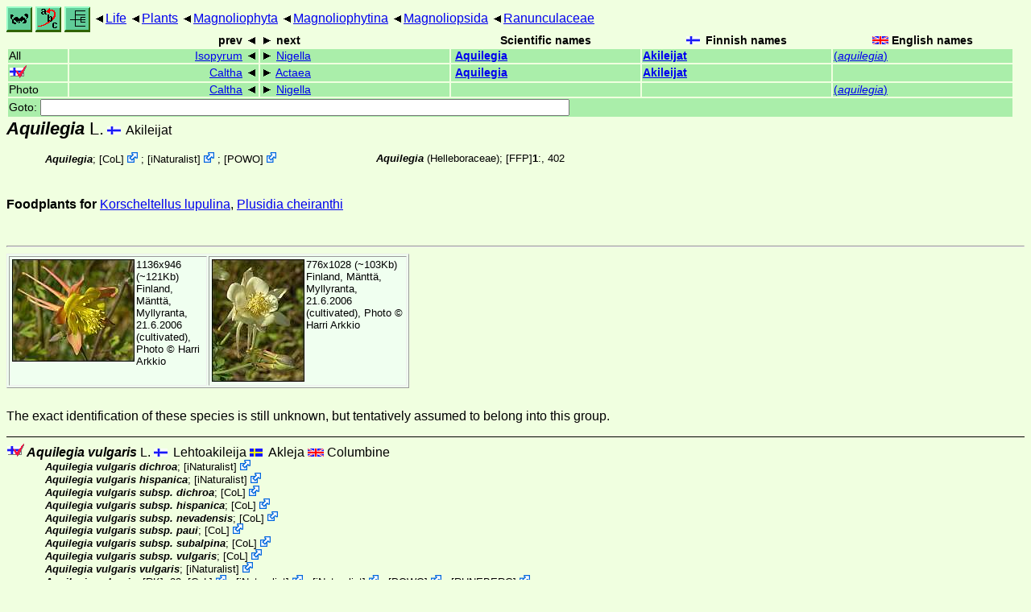

--- FILE ---
content_type: text/html
request_url: http://ftp.funet.fi/index/Science/bio/life/plants/magnoliophyta/magnoliophytina/magnoliopsida/ranunculaceae/aquilegia/
body_size: 75006
content:
<!DOCTYPE html><html><head><title>Aquilegia</title>
<link rel="stylesheet" href="../../../../../../life.css" type="text/css">
<!-- Generated by index-css.pl -->
<base target="_top">
<meta charset="utf-8"/></head><body>
<noscript><style>.js {display:none;}</style></noscript>
<div class=NAVBAR>
<a href="../../../../../../intro.html"><img src="../../../../../../icons/home.gif" alt="[HOME]"></a>
<a href="../../../../../../warp/index.html"><img src="../../../../../../icons/warp.gif" alt="[INDEXES]"></a>
<a href="../../../../../../tree.html?find=aquilegia:L." target="tree_life"><img class="js" src="../../../../../../icons/phylo.png" alt="[TREE]"></a>
<span class=up><a href="../../../../../../">Life</a></span>
<span class=up><a href="../../../../../">Plants</a></span>
<span class=up><a href="../../../../">Magnoliophyta</a></span>
<span class=up><a href="../../../">Magnoliophytina</a></span>
<span class=up><a href="../../">Magnoliopsida</a></span>
<span class=up><a href="../">Ranunculaceae</a></span>
</div>
<form action="/cgi-bin/life/goto"><table class=NAVIGATION><tr><th></th><th class=prev><span>prev</span></th>
<th class=next><span>next</span></th>
<th>Scientific names</TH>
<th><span class=fiflag>Finnish names</span></th>
<th><span class=gbflag>English names</span></th>
</tr>
<tr><td>All</td>
<td class=prev><span><a href="../isopyrum">Isopyrum</a></span></td>
<td class=next><span><a href="../nigella">Nigella</a></span></td>
<td>&nbsp;<b><a href="../../../../../../warp/plants-6-list.html#aquilegia">Aquilegia</a></b>
</td>
<td><a href="../../../../../../warp/plants-5-Finnish-list.html#aquilegia"><b>Akileijat</b></a></td>
<td><a href="../../../../../../warp/plants-5-English-list.html#aquilegia">(<i>aquilegia</i>)</a></td></tr>
<tr><td><span class=ficheck></span></td>
<td class=prev><span><a href="../caltha">Caltha</a></span></td>
<td class=next><span><a href="../actaea">Actaea</a></span></td>
<td>&nbsp;<b><a href="../../../../../../warp/plants-fi-list.html#aquilegia">Aquilegia</a></b>
</td>
<td><a href="../../../../../../warp/plants-fi-Finnish-list.html#aquilegia"><b>Akileijat</b></a></td>
<td></td></tr>
<tr><td>Photo</td>
<td class=prev><span><a href="../caltha">Caltha</a></span></td>
<td class=next><span><a href="../nigella">Nigella</a></span></td>
<td>&nbsp;</td>
<td></td>
<td><a href="../../../../../../warp/plants-5-English-Photolist.html#aquilegia">(<i>aquilegia</i>)</a></td></tr>
<tr><td colspan=6><label>Goto: <input name=taxon size=80></label></td></tr>
</table>
</form>
<div class=PH><div class="TN" id="Aquilegia"><span class=TN><i>Aquilegia</i> L.</span>

<span class=CN>
  <span lang="fi">Akileijat</span>
</span>
<div class=MENTIONS>
<ul class="LR">
<li><i>Aquilegia</i>; <span class="ext"> [<a href="#R1">CoL</a>] <a href='https://www.catalogueoflife.org/data/taxon/ZHP'></a></span> ; <span class="ext"> [<a href="#R2">iNaturalist</a>] <a href='https://www.inaturalist.org/taxa/48245'></a></span> ; <span class="ext"> [<a href="#R3">POWO</a>] <a href='https://powo.science.kew.org/taxon/urn:lsid:ipni.org:names:325954-2'></a></span> 
<li><i>Aquilegia</i> (Helleboraceae); <a href="#14700">[FFP]</a> <b>1</b>:, 402
</ul>
</div></div>
</div><p><b>Foodplants for</b>
<a href="../../../../../../insecta/lepidoptera/exoporia/hepialoidea/hepialidae/korscheltellus#lupulina">Korscheltellus lupulina</a>,
<a href="../../../../../../insecta/lepidoptera/ditrysia/noctuoidea/noctuidae/plusiinae/plusidia#cheiranthi">Plusidia cheiranthi</a></p>
<br><hr>
<div><table class=PHOTO style="display:inline-block">

<tr><td><a href="sp-1a.jpg">
<img src="_sp-1a.jpg"  width=152 height=127  alt="[sp-1a.jpg]"></a> 
1136x946 (~121Kb) Finland, Mänttä, Myllyranta, 21.6.2006 (cultivated), Photo © <a href="#R4">Harri Arkkio</a>
</td>
<td><a href="sp-1b.jpg">
<img src="_sp-1b.jpg"  width=115 height=152  alt="[sp-1b.jpg]"></a> 
776x1028 (~103Kb) Finland, Mänttä, Myllyranta, 21.6.2006 (cultivated), Photo © <a href="#R4">Harri Arkkio</a>
</td>
</table></div>
<p><a name=sp>The exact identification of these species is still unknown,
but tentatively assumed to belong into this group.</a></p>
<ul class=SP>
<li>
<div class="TN" id="vulgaris"><span class=TN><span class=ficheck></span><i>Aquilegia vulgaris</i> L.</span>

<span class=CN>
  <span lang="fi">Lehtoakileija</span>
  <span lang="sv">Akleja</span>
  <span lang="en">Columbine</span>
</span>
<div class=MENTIONS>
<ul class="LR">
<li><i>Aquilegia vulgaris dichroa</i>; <span class="ext"> [<a href="#R2">iNaturalist</a>] <a href='https://www.inaturalist.org/taxa/338105'></a></span> 
<li><i>Aquilegia vulgaris hispanica</i>; <span class="ext"> [<a href="#R2">iNaturalist</a>] <a href='https://www.inaturalist.org/taxa/993295'></a></span> 
<li><i>Aquilegia vulgaris subsp. dichroa</i>; <span class="ext"> [<a href="#R1">CoL</a>] <a href='https://www.catalogueoflife.org/data/taxon/B8886'></a></span> 
<li><i>Aquilegia vulgaris subsp. hispanica</i>; <span class="ext"> [<a href="#R1">CoL</a>] <a href='https://www.catalogueoflife.org/data/taxon/BN2F4'></a></span> 
<li><i>Aquilegia vulgaris subsp. nevadensis</i>; <span class="ext"> [<a href="#R1">CoL</a>] <a href='https://www.catalogueoflife.org/data/taxon/5FQM8'></a></span> 
<li><i>Aquilegia vulgaris subsp. paui</i>; <span class="ext"> [<a href="#R1">CoL</a>] <a href='https://www.catalogueoflife.org/data/taxon/7JC5Z'></a></span> 
<li><i>Aquilegia vulgaris subsp. subalpina</i>; <span class="ext"> [<a href="#R1">CoL</a>] <a href='https://www.catalogueoflife.org/data/taxon/5FQMD'></a></span> 
<li><i>Aquilegia vulgaris subsp. vulgaris</i>; <span class="ext"> [<a href="#R1">CoL</a>] <a href='https://www.catalogueoflife.org/data/taxon/7JBTY'></a></span> 
<li><i>Aquilegia vulgaris vulgaris</i>; <span class="ext"> [<a href="#R2">iNaturalist</a>] <a href='https://www.inaturalist.org/taxa/450869'></a></span> 
<li><i>Aquilegia vulgaris</i>; <a href="#14703">[RK]</a>, 88; <span class="ext"> [<a href="#R1">CoL</a>] <a href='https://www.catalogueoflife.org/data/taxon/FZVW'></a></span> ; <span class="ext"> [<a href="#R2">iNaturalist</a>] <a href='https://www.inaturalist.org/taxa/51807'></a></span> ; <span class="ext"> [<a href="#R2">iNaturalist</a>] <a href='https://www.inaturalist.org/taxa/1042772'></a></span> ; <span class="ext"> [<a href="#R3">POWO</a>] <a href='https://powo.science.kew.org/taxon/urn:lsid:ipni.org:names:306409-2'></a></span> ; <span class="ext"> [<a href="#R5">RUNEBERG</a>] <a href='http://www.lysator.liu.se/runeberg/nordflor/176.html'></a></span> 
</ul>
</div></div>
<div><table class=PHOTO style="display:inline-block">

<tr><td><a href="vulgaris-1.jpg">
<img src="_vulgaris-1.jpg"  width=106 height=152  alt="[vulgaris-1.jpg]"></a> 
600x862 (~87Kb) FINLAND: Ka: Vainikkala, 21.6.1997, Photo © Markku Savela
</td>
<td><a href="vulgaris-2.jpg">
<img src="_vulgaris-2.jpg"  width=107 height=152  alt="[vulgaris-2.jpg]"></a> 
613x876 (~29Kb) Finland, Nokia, Jaakkola, 2.8.1998, Photo © <a href="#R4">Harri Arkkio</a>
</td>
</table></div>
<p><b>Foodplant for</b>
<a href="../../../../../../insecta/lepidoptera/ditrysia/pterophoroidea/pterophoridae/pterophorinae/amblyptilia#punctidactyla">Amblyptilia punctidactyla</a>,
<a href="../../../../../../insecta/lepidoptera/ditrysia/noctuoidea/noctuidae/plusiinae/lamprotes#c-aureum">Lamprotes c-aureum</a>,
<a href="../../../../../../insecta/lepidoptera/ditrysia/noctuoidea/noctuidae/hadeninae/mamestra#brassicae">Mamestra brassicae</a>,
<a href="../../../../../../insecta/lepidoptera/ditrysia/noctuoidea/noctuidae/hadeninae/melanchra#persicariae">Melanchra persicariae</a></p>
</ul>
<div class="GROUP">
<div class="TN"><span class=TN>&nbsp;</span>
</div>
</div>
<ul class=SP>
<li>
<div class="TN" id="jonesii"><span class=TN><i>Aquilegia jonesii</i> Parry</span>

<span class=CN>
  <span lang="en-US">Limestone Columbine</span>
</span>
<div class=MENTIONS>
<ul class="LR">
<li><i>Aquilegia jonesii elatior</i>; <span class="ext"> [<a href="#R2">iNaturalist</a>] <a href='https://www.inaturalist.org/taxa/239264'></a></span> 
<li><i>Aquilegia jonesii var. elatior</i>; <span class="ext"> [<a href="#R1">CoL</a>] <a href='https://www.catalogueoflife.org/data/taxon/BP8FH'></a></span> 
<li><i>Aquilegia jonesii</i>; <a href="#13863">[FPN]</a>, 127; <span class="ext"> [<a href="#R1">CoL</a>] <a href='https://www.catalogueoflife.org/data/taxon/67QFG'></a></span> ; <span class="ext"> [<a href="#R2">iNaturalist</a>] <a href='https://www.inaturalist.org/taxa/158465'></a></span> ; <span class="ext"> [<a href="#R3">POWO</a>] <a href='https://powo.science.kew.org/taxon/urn:lsid:ipni.org:names:708922-1'></a></span> 
<li><i>Aquilegia jonesii</i> Parry;  
</ul>
</div></div>
<li>
<div class="TN" id="coerulea"><span class=TN><i>Aquilegia coerulea</i> James</span>

<span class=CN>
  <span lang="en-US">Colorado Columbine</span>
</span>
<div class=MENTIONS>
<ul class="LR">
<li><i>Aquilegia coerulea alpina</i>; <span class="ext"> [<a href="#R2">iNaturalist</a>] <a href='https://www.inaturalist.org/taxa/607342'></a></span> 
<li><i>Aquilegia coerulea daileyae</i>; <span class="ext"> [<a href="#R2">iNaturalist</a>] <a href='https://www.inaturalist.org/taxa/607341'></a></span> 
<li><i>Aquilegia coerulea pinetorum</i>; <span class="ext"> [<a href="#R2">iNaturalist</a>] <a href='https://www.inaturalist.org/taxa/607339'></a></span> 
<li><i>Aquilegia coerulea var. alpina</i>; <span class="ext"> [<a href="#R1">CoL</a>] <a href='https://www.catalogueoflife.org/data/taxon/BP8F8'></a></span> ; <span class="ext"> [<a href="#R3">POWO</a>] <a href='https://powo.science.kew.org/taxon/urn:lsid:ipni.org:names:16783-2'></a></span> 
<li><i>Aquilegia coerulea var. daileyae</i>; <span class="ext"> [<a href="#R1">CoL</a>] <a href='https://www.catalogueoflife.org/data/taxon/BP8F9'></a></span> 
<li><i>Aquilegia coerulea var. pinetorum</i>; <span class="ext"> [<a href="#R1">CoL</a>] <a href='https://www.catalogueoflife.org/data/taxon/BP8FC'></a></span> ; <span class="ext"> [<a href="#R3">POWO</a>] <a href='https://powo.science.kew.org/taxon/urn:lsid:ipni.org:names:60441872-2'></a></span> 
<li><i>Aquilegia coerulea</i>; <a href="#13863">[FPN]</a>, 127; <span class="ext"> [<a href="#R1">CoL</a>] <a href='https://www.catalogueoflife.org/data/taxon/FZQ5'></a></span> ; <span class="ext"> [<a href="#R2">iNaturalist</a>] <a href='https://www.inaturalist.org/taxa/501742'></a></span> ; <span class="ext"> [<a href="#R3">POWO</a>] <a href='https://powo.science.kew.org/taxon/urn:lsid:ipni.org:names:60438279-2'></a></span> 
<li><i>Aquilegia coerulea</i> James;  
</ul>
</div></div>
<ul class=SSP>
<li>
<div class="TN" id="coerulea_coerulea"><span class=TN><i><abbr> var.  </abbr>coerulea</i></span>

<div class=MENTIONS>
<ul class="LR">
<li><i>Aquilegia coerulea coerulea</i>; <span class="ext"> [<a href="#R2">iNaturalist</a>] <a href='https://www.inaturalist.org/taxa/501741'></a></span> 
<li><i>Aquilegia coerulea var. coerulea</i>; <span class="ext"> [<a href="#R3">POWO</a>] <a href='https://powo.science.kew.org/taxon/urn:lsid:ipni.org:names:77228400-1'></a></span> 
<li><i>Aquilegia coerulea<abbr> var. </abbr>coerulea</i>; <a href="#13863">[FPN]</a>, 127
</ul>
</div></div>
<li>
<div class="TN" id="coerulea_ochroleuca"><span class=TN><i><abbr> var.  </abbr>ochroleuca</i> Hook.</span>

<div class=MENTIONS>
<ul class="LR">
<li><i>Aquilegia coerulea ochroleuca</i>; <span class="ext"> [<a href="#R2">iNaturalist</a>] <a href='https://www.inaturalist.org/taxa/145734'></a></span> 
<li><i>Aquilegia coerulea var. ochroleuca</i>; <span class="ext"> [<a href="#R1">CoL</a>] <a href='https://www.catalogueoflife.org/data/taxon/BP8FB'></a></span> ; <span class="ext"> [<a href="#R3">POWO</a>] <a href='https://powo.science.kew.org/taxon/urn:lsid:ipni.org:names:60441871-2'></a></span> 
<li><i>Aquilegia coerulea<abbr> var. </abbr>ochroleuca</i>; <a href="#13863">[FPN]</a>, 127
<li><i>Aquilegia ochroleuca</i> Hook.;  
</ul>
</div></div>
</ul>
<li>
<div class="TN" id="flavescens"><span class=TN><i>Aquilegia flavescens</i> Wats.</span>

<span class=CN>
  <span lang="en-US">Yellow Columbine</span>
</span>
<div class=MENTIONS>
<ul class="LR">
<li><i>Aquilegia flavescens flavescens</i>; <span class="ext"> [<a href="#R2">iNaturalist</a>] <a href='https://www.inaturalist.org/taxa/239261'></a></span> 
<li><i>Aquilegia flavescens miniata</i>; <span class="ext"> [<a href="#R2">iNaturalist</a>] <a href='https://www.inaturalist.org/taxa/239262'></a></span> 
<li><i>Aquilegia flavescens rubicunda</i>; <span class="ext"> [<a href="#R2">iNaturalist</a>] <a href='https://www.inaturalist.org/taxa/239263'></a></span> 
<li><i>Aquilegia flavescens var. miniata</i>; <span class="ext"> [<a href="#R1">CoL</a>] <a href='https://www.catalogueoflife.org/data/taxon/BP8FD'></a></span> 
<li><i>Aquilegia flavescens</i>; <a href="#13863">[FPN]</a>, 128; <span class="ext"> [<a href="#R1">CoL</a>] <a href='https://www.catalogueoflife.org/data/taxon/FZRB'></a></span> ; <span class="ext"> [<a href="#R2">iNaturalist</a>] <a href='https://www.inaturalist.org/taxa/158463'></a></span> ; <span class="ext"> [<a href="#R3">POWO</a>] <a href='https://powo.science.kew.org/taxon/urn:lsid:ipni.org:names:16825-2'></a></span> 
<li><i>Aquilegia flavescens</i> Wats.;  
</ul>
</div></div>
<li>
<div class="TN" id="formosa"><span class=TN><i>Aquilegia formosa</i> Fisch. ex DC.</span>

<span class=CN>
  <span lang="en-US">Crimson Columbine</span>
  <span lang="en-US">Red Columbine</span>
  <span lang="en-US">Sitka Columbine</span>
</span>
<div class=NAMES>
<ul class="SN">
<li><i>Aquilegia formosa<abbr> var. </abbr>communis</i> Boivin
<li><i>Aquilegia formosa<abbr> var. </abbr>fosteri</i> Welsh
<li><i>Aquilegia formosa<abbr> var. </abbr>hypolasia</i> (Greene) Munz
<li><i>Aquilegia formosa<abbr> var. </abbr>megalantha</i> Boivin
<li><i>Aquilegia formosa<abbr> var. </abbr>pauciflora</i> (Greene) Boothman
<li><i>Aquilegia formosa<abbr> var. </abbr>truncata</i> (Fisch. & Mey.) Baker
<li><i>Aquilegia formosa<abbr> var. </abbr>wawawensis</i> (Payson) St. John
<li><i>Aquilegia mohavensis</i> Munz
<li><i>shockleyi</i> (Eastw.)
</ul>
</div>
<div class=MENTIONS>
<ul class="LR">
<li><i>Aquilegia formosa var. formosa</i>; <span class="ext"> [<a href="#R3">POWO</a>] <a href='https://powo.science.kew.org/taxon/urn:lsid:ipni.org:names:77228053-1'></a></span> 
<li><i>Aquilegia formosa var. hypolasia</i>; <span class="ext"> [<a href="#R3">POWO</a>] <a href='https://powo.science.kew.org/taxon/urn:lsid:ipni.org:names:16839-2'></a></span> 
<li><i>Aquilegia formosa var. truncata</i>; <span class="ext"> [<a href="#R3">POWO</a>] <a href='https://powo.science.kew.org/taxon/urn:lsid:ipni.org:names:60445149-2'></a></span> 
<li><i>Aquilegia formosa</i>; <a href="#13863">[FPN]</a>, 128; <span class="ext"> [<a href="#R1">CoL</a>] <a href='https://www.catalogueoflife.org/data/taxon/9JT63'></a></span> ; <span class="ext"> [<a href="#R2">iNaturalist</a>] <a href='https://www.inaturalist.org/taxa/48244'></a></span> ; <span class="ext"> [<a href="#R3">POWO</a>] <a href='https://powo.science.kew.org/taxon/urn:lsid:ipni.org:names:16830-2'></a></span> 
<li><i>Aquilegia fosteri</i>; <span class="ext"> [<a href="#R2">iNaturalist</a>] <a href='https://www.inaturalist.org/taxa/836759'></a></span> ; <span class="ext"> [<a href="#R3">POWO</a>] <a href='https://powo.science.kew.org/taxon/urn:lsid:ipni.org:names:1020733-1'></a></span> 
<li><i>Aquilegia shockleyi</i>; <span class="ext"> [<a href="#R2">iNaturalist</a>] <a href='https://www.inaturalist.org/taxa/75493'></a></span> ; <span class="ext"> [<a href="#R3">POWO</a>] <a href='https://powo.science.kew.org/taxon/urn:lsid:ipni.org:names:16878-2'></a></span> 
</ul>
</div></div>
<div><table class=PHOTO style="display:inline-block">

<tr><td><a href="formosa-1.jpg">
<img src="_formosa-1.jpg"  width=112 height=152  alt="[formosa-1.jpg]"></a> 
900x1225 (~101Kb) USA: West Fork of Miller River (~ 47.6°N 121.4°W), King Co., WA, 24.7.2005, Photo © Markku Savela
</td>
<td><a href="formosa-1x.jpg">
<img src="_formosa-1x.jpg"  width=110 height=152  alt="[formosa-1x.jpg]"></a> 
800x1112 (~85Kb) USA: West Fork of Miller River (~ 47.6°N 121.4°W), King Co., WA, 24.7.2005, Photo © Markku Savela<br><i>Aquilegia formosa</i> det. Doug Goldenberg
</td>
<td><a href="formosa-2.jpg">
<img src="_formosa-2.jpg"  width=102 height=152  alt="[formosa-2.jpg]"></a> 
1202x1802 (~111Kb)  USA: Washington, Kittitas Co., Tucquala Lake, 24.7.2011, Photo © Markku Savela
</td>
</table></div>
</ul>
<div class="GROUP">
<div class="TN"><span class=TN>&nbsp;</span>
</div>
</div>
<ul class=SP>
<li>
<div class="TN" id="canadensis"><span class=TN><i>Aquilegia canadensis</i></span>

<div class=MENTIONS>
<ul class="LR">
<li><i>Aquilegia canadensis australis</i>; <span class="ext"> [<a href="#R2">iNaturalist</a>] <a href='https://www.inaturalist.org/taxa/545202'></a></span> 
<li><i>Aquilegia canadensis canadensis</i>; <span class="ext"> [<a href="#R2">iNaturalist</a>] <a href='https://www.inaturalist.org/taxa/1057656'></a></span> 
<li><i>Aquilegia canadensis</i>; <span class="ext"> [<a href="#R1">CoL</a>] <a href='https://www.catalogueoflife.org/data/taxon/67QDX'></a></span> ; <span class="ext"> [<a href="#R2">iNaturalist</a>] <a href='https://www.inaturalist.org/taxa/49868'></a></span> ; <span class="ext"> [<a href="#R3">POWO</a>] <a href='https://powo.science.kew.org/taxon/urn:lsid:ipni.org:names:30028287-2'></a></span> 
</ul>
</div></div>
<p><b>Foodplant for</b>
<a href="../../../../../../insecta/lepidoptera/ditrysia/noctuoidea/noctuidae/plusiinae/eosphoropteryx#thyatyroides">Eosphoropteryx thyatyroides</a>,
<a href="../../../../../../insecta/lepidoptera/ditrysia/hesperioidea/hesperiidae/pyrginae/erynnis#lucilius">Erynnis lucilius</a></p>
<li>
<div class="TN" id="chrysantha"><span class=TN><i>Aquilegia chrysantha</i></span>

<div class=MENTIONS>
<ul class="LR">
<li><i>Aquilegia chrysantha chaplinei</i>; <span class="ext"> [<a href="#R2">iNaturalist</a>] <a href='https://www.inaturalist.org/taxa/239257'></a></span> 
<li><i>Aquilegia chrysantha hinckleyana</i>; <span class="ext"> [<a href="#R2">iNaturalist</a>] <a href='https://www.inaturalist.org/taxa/239259'></a></span> 
<li><i>Aquilegia chrysantha var. chaplinei</i>; <span class="ext"> [<a href="#R1">CoL</a>] <a href='https://www.catalogueoflife.org/data/taxon/BP8F6'></a></span> 
<li><i>Aquilegia chrysantha var. hinckleyana</i>; <span class="ext"> [<a href="#R1">CoL</a>] <a href='https://www.catalogueoflife.org/data/taxon/BP8F7'></a></span> 
<li><i>Aquilegia chrysantha var. rydbergii</i>; <span class="ext"> [<a href="#R1">CoL</a>] <a href='https://www.catalogueoflife.org/data/taxon/BQ4JL'></a></span> 
<li><i>Aquilegia chrysantha</i>; <span class="ext"> [<a href="#R1">CoL</a>] <a href='https://www.catalogueoflife.org/data/taxon/FZQ2'></a></span> ; <span class="ext"> [<a href="#R2">iNaturalist</a>] <a href='https://www.inaturalist.org/taxa/121784'></a></span> ; <span class="ext"> [<a href="#R3">POWO</a>] <a href='https://powo.science.kew.org/taxon/urn:lsid:ipni.org:names:16809-2'></a></span> 
</ul>
</div></div>
<p><b>Foodplant for</b>
<a href="../../../../../../insecta/lepidoptera/ditrysia/noctuoidea/noctuidae/hadeninae/lacanobia#contigua">Lacanobia contigua</a></p>
<li>
<div class="TN" id="glandulosa"><span class=TN><i>Aquilegia glandulosa</i> Fisch. ex Link</span>

<div class=MENTIONS>
<ul class="LR">
<li><i>Aquilegia glandulosa</i>; <span class="ext"> [<a href="#R1">CoL</a>] <a href='https://www.catalogueoflife.org/data/taxon/FZRM'></a></span> ; <span class="ext"> [<a href="#R2">iNaturalist</a>] <a href='https://www.inaturalist.org/taxa/509392'></a></span> ; <span class="ext"> [<a href="#R3">POWO</a>] <a href='https://powo.science.kew.org/taxon/urn:lsid:ipni.org:names:708899-1'></a></span> 
<li><i>Aquilegia glandulosa</i> Fisch. ex Link;  [<a href="#R6">Oleg Kosterin</a>]
</ul>
</div></div>
<div><table class=PHOTO style="display:inline-block">

<tr><td><a href="glandulosa-1.jpg">
<img src="_glandulosa-1.jpg"  width=105 height=152  alt="[glandulosa-1.jpg]"></a> 
534x776 (~194Kb) A rock on the Sarlyk Mountain western slope, 2400 m above sea level, the Seminskii Mt. Range, Altai Mts., 9th July 1999, Photo © <a href="#R6">Oleg Kosterin</a>
</td>
</table></div>
<li>
<div class="TN" id="sibirica"><span class=TN><i>Aquilegia sibirica</i> Lam.</span>

<div class=MENTIONS>
<ul class="LR">
<li><i>Aquilegia sibirica</i>; <span class="ext"> [<a href="#R1">CoL</a>] <a href='https://www.catalogueoflife.org/data/taxon/5VQFP'></a></span> ; <span class="ext"> [<a href="#R2">iNaturalist</a>] <a href='https://www.inaturalist.org/taxa/509411'></a></span> ; <span class="ext"> [<a href="#R3">POWO</a>] <a href='https://powo.science.kew.org/taxon/urn:lsid:ipni.org:names:709015-1'></a></span> 
<li><i>Aquilegia sibirica</i> Lam.;  [<a href="#R6">Oleg Kosterin</a>]
</ul>
</div></div>
<li>
<div class="TN" id="viridiflora"><span class=TN><i>Aquilegia viridiflora</i> Pallas</span>

<div class=MENTIONS>
<ul class="LR">
<li><i>Aquilegia viridiflora atropurpurea</i>; <span class="ext"> [<a href="#R2">iNaturalist</a>] <a href='https://www.inaturalist.org/taxa/509416'></a></span> 
<li><i>Aquilegia viridiflora var. atropurpurea</i>; <span class="ext"> [<a href="#R3">POWO</a>] <a href='https://powo.science.kew.org/taxon/urn:lsid:ipni.org:names:77249221-1'></a></span> 
<li><i>Aquilegia viridiflora var. viridiflora</i>; <span class="ext"> [<a href="#R3">POWO</a>] <a href='https://powo.science.kew.org/taxon/urn:lsid:ipni.org:names:77228241-1'></a></span> 
<li><i>Aquilegia viridiflora</i>; <span class="ext"> [<a href="#R1">CoL</a>] <a href='https://www.catalogueoflife.org/data/taxon/FZVQ'></a></span> ; <span class="ext"> [<a href="#R2">iNaturalist</a>] <a href='https://www.inaturalist.org/taxa/509415'></a></span> ; <span class="ext"> [<a href="#R3">POWO</a>] <a href='https://powo.science.kew.org/taxon/urn:lsid:ipni.org:names:709047-1'></a></span> 
<li><i>Aquilegia viridiflora</i> Pallas;  [<a href="#R6">Oleg Kosterin</a>]
</ul>
</div></div>
<li>
<div class="TN" id="vitalii"><span class=TN><i>Aquilegia vitalii</i> Gamajun.</span>

<div class=MENTIONS>
<ul class="LR">
<li><i>Aquilegia vitalii</i>; <span class="ext"> [<a href="#R1">CoL</a>] <a href='https://www.catalogueoflife.org/data/taxon/FZVT'></a></span> ; <span class="ext"> [<a href="#R2">iNaturalist</a>] <a href='https://www.inaturalist.org/taxa/1464176'></a></span> ; <span class="ext"> [<a href="#R3">POWO</a>] <a href='https://powo.science.kew.org/taxon/urn:lsid:ipni.org:names:709051-1'></a></span> 
<li><i>Aquilegia vitalii</i> Gamajun.;  [<a href="#R6">Oleg Kosterin</a>]
</ul>
</div></div>
</ul>
<br><hr><div class=GROUP><b>Unmatched external taxa</b>
<ul class="LR">
<li><i>Aquilegia alpina</i>; <span class="ext"> [<a href="#R1">CoL</a>] <a href='https://www.catalogueoflife.org/data/taxon/FZNQ'></a></span> ; <span class="ext"> [<a href="#R2">iNaturalist</a>] <a href='https://www.inaturalist.org/taxa/82476'></a></span> ; <span class="ext"> [<a href="#R3">POWO</a>] <a href='https://powo.science.kew.org/taxon/urn:lsid:ipni.org:names:708794-1'></a></span> 
<li><i>Aquilegia amaliae</i>; <span class="ext"> [<a href="#R2">iNaturalist</a>] <a href='https://www.inaturalist.org/taxa/82480'></a></span> ; <span class="ext"> [<a href="#R3">POWO</a>] <a href='https://powo.science.kew.org/taxon/urn:lsid:ipni.org:names:708795-1'></a></span> 
<li><i>Aquilegia amurensis</i>; <span class="ext"> [<a href="#R2">iNaturalist</a>] <a href='https://www.inaturalist.org/taxa/82477'></a></span> 
<li><i>Aquilegia apuana</i>; <span class="ext"> [<a href="#R1">CoL</a>] <a href='https://www.catalogueoflife.org/data/taxon/FZNW'></a></span> ; <span class="ext"> [<a href="#R2">iNaturalist</a>] <a href='https://www.inaturalist.org/taxa/705686'></a></span> ; <span class="ext"> [<a href="#R3">POWO</a>] <a href='https://powo.science.kew.org/taxon/urn:lsid:ipni.org:names:77141665-1'></a></span> 
<li><i>Aquilegia aradanica</i>; <span class="ext"> [<a href="#R1">CoL</a>] <a href='https://www.catalogueoflife.org/data/taxon/FZNX'></a></span> ; <span class="ext"> [<a href="#R3">POWO</a>] <a href='https://powo.science.kew.org/taxon/urn:lsid:ipni.org:names:77119710-1'></a></span> 
<li><i>Aquilegia aragonensis</i>; <span class="ext"> [<a href="#R1">CoL</a>] <a href='https://www.catalogueoflife.org/data/taxon/FZNY'></a></span> ; <span class="ext"> [<a href="#R2">iNaturalist</a>] <a href='https://www.inaturalist.org/taxa/705687'></a></span> ; <span class="ext"> [<a href="#R3">POWO</a>] <a href='https://powo.science.kew.org/taxon/urn:lsid:ipni.org:names:708799-1'></a></span> 
<li><i>Aquilegia atrata</i>; <span class="ext"> [<a href="#R1">CoL</a>] <a href='https://www.catalogueoflife.org/data/taxon/FZP2'></a></span> ; <span class="ext"> [<a href="#R2">iNaturalist</a>] <a href='https://www.inaturalist.org/taxa/198888'></a></span> ; <span class="ext"> [<a href="#R3">POWO</a>] <a href='https://powo.science.kew.org/taxon/urn:lsid:ipni.org:names:708802-1'></a></span> 
<li><i>Aquilegia atrovinosa</i>; <span class="ext"> [<a href="#R1">CoL</a>] <a href='https://www.catalogueoflife.org/data/taxon/FZP4'></a></span> ; <span class="ext"> [<a href="#R2">iNaturalist</a>] <a href='https://www.inaturalist.org/taxa/509380'></a></span> ; <span class="ext"> [<a href="#R3">POWO</a>] <a href='https://powo.science.kew.org/taxon/urn:lsid:ipni.org:names:708805-1'></a></span> 
<li><i>Aquilegia atwoodii</i>; <span class="ext"> [<a href="#R1">CoL</a>] <a href='https://www.catalogueoflife.org/data/taxon/FZP6'></a></span> ; <span class="ext"> [<a href="#R2">iNaturalist</a>] <a href='https://www.inaturalist.org/taxa/1125406'></a></span> ; <span class="ext"> [<a href="#R3">POWO</a>] <a href='https://powo.science.kew.org/taxon/urn:lsid:ipni.org:names:60437374-2'></a></span> 
<li><i>Aquilegia aurea</i>; <span class="ext"> [<a href="#R1">CoL</a>] <a href='https://www.catalogueoflife.org/data/taxon/FZP7'></a></span> ; <span class="ext"> [<a href="#R2">iNaturalist</a>] <a href='https://www.inaturalist.org/taxa/509381'></a></span> ; <span class="ext"> [<a href="#R3">POWO</a>] <a href='https://powo.science.kew.org/taxon/urn:lsid:ipni.org:names:708807-1'></a></span> 
<li><i>Aquilegia ballii</i>; <span class="ext"> [<a href="#R1">CoL</a>] <a href='https://www.catalogueoflife.org/data/taxon/FZP9'></a></span> ; <span class="ext"> [<a href="#R2">iNaturalist</a>] <a href='https://www.inaturalist.org/taxa/705688'></a></span> ; <span class="ext"> [<a href="#R3">POWO</a>] <a href='https://powo.science.kew.org/taxon/urn:lsid:ipni.org:names:77125973-1'></a></span> 
<li><i>Aquilegia baluchistanica</i>; <span class="ext"> [<a href="#R1">CoL</a>] <a href='https://www.catalogueoflife.org/data/taxon/5VQDX'></a></span> ; <span class="ext"> [<a href="#R3">POWO</a>] <a href='https://powo.science.kew.org/taxon/urn:lsid:ipni.org:names:708811-1'></a></span> 
<li><i>Aquilegia barbaricina</i>; <span class="ext"> [<a href="#R1">CoL</a>] <a href='https://www.catalogueoflife.org/data/taxon/FZPB'></a></span> ; <span class="ext"> [<a href="#R2">iNaturalist</a>] <a href='https://www.inaturalist.org/taxa/189374'></a></span> ; <span class="ext"> [<a href="#R3">POWO</a>] <a href='https://powo.science.kew.org/taxon/urn:lsid:ipni.org:names:708812-1'></a></span> 
<li><i>Aquilegia barnebyi</i>; <span class="ext"> [<a href="#R1">CoL</a>] <a href='https://www.catalogueoflife.org/data/taxon/FZPC'></a></span> ; <span class="ext"> [<a href="#R2">iNaturalist</a>] <a href='https://www.inaturalist.org/taxa/158458'></a></span> ; <span class="ext"> [<a href="#R3">POWO</a>] <a href='https://powo.science.kew.org/taxon/urn:lsid:ipni.org:names:16778-2'></a></span> 
<li><i>Aquilegia barykinae</i>; <span class="ext"> [<a href="#R1">CoL</a>] <a href='https://www.catalogueoflife.org/data/taxon/FZPD'></a></span> ; <span class="ext"> [<a href="#R3">POWO</a>] <a href='https://powo.science.kew.org/taxon/urn:lsid:ipni.org:names:77160731-1'></a></span> 
<li><i>Aquilegia bashahrica</i>; <span class="ext"> [<a href="#R1">CoL</a>] <a href='https://www.catalogueoflife.org/data/taxon/5W2DX'></a></span> ; <span class="ext"> [<a href="#R3">POWO</a>] <a href='https://powo.science.kew.org/taxon/urn:lsid:ipni.org:names:77209798-1'></a></span> 
<li><i>Aquilegia bernardii</i>; <span class="ext"> [<a href="#R1">CoL</a>] <a href='https://www.catalogueoflife.org/data/taxon/FZPG'></a></span> ; <span class="ext"> [<a href="#R2">iNaturalist</a>] <a href='https://www.inaturalist.org/taxa/509382'></a></span> ; <span class="ext"> [<a href="#R3">POWO</a>] <a href='https://powo.science.kew.org/taxon/urn:lsid:ipni.org:names:708817-1'></a></span> 
<li><i>Aquilegia bertolonii</i>; <span class="ext"> [<a href="#R1">CoL</a>] <a href='https://www.catalogueoflife.org/data/taxon/FZPH'></a></span> ; <span class="ext"> [<a href="#R2">iNaturalist</a>] <a href='https://www.inaturalist.org/taxa/189375'></a></span> ; <span class="ext"> [<a href="#R3">POWO</a>] <a href='https://powo.science.kew.org/taxon/urn:lsid:ipni.org:names:708818-1'></a></span> 
<li><i>Aquilegia blecicii</i>; <span class="ext"> [<a href="#R1">CoL</a>] <a href='https://www.catalogueoflife.org/data/taxon/FZPK'></a></span> ; <span class="ext"> [<a href="#R2">iNaturalist</a>] <a href='https://www.inaturalist.org/taxa/705689'></a></span> ; <span class="ext"> [<a href="#R3">POWO</a>] <a href='https://powo.science.kew.org/taxon/urn:lsid:ipni.org:names:934249-1'></a></span> 
<li><i>Aquilegia borodinii</i>; <span class="ext"> [<a href="#R1">CoL</a>] <a href='https://www.catalogueoflife.org/data/taxon/FZPL'></a></span> ; <span class="ext"> [<a href="#R2">iNaturalist</a>] <a href='https://www.inaturalist.org/taxa/509384'></a></span> ; <span class="ext"> [<a href="#R3">POWO</a>] <a href='https://powo.science.kew.org/taxon/urn:lsid:ipni.org:names:708821-1'></a></span> 
<li><i>Aquilegia brevistyla</i>; <span class="ext"> [<a href="#R1">CoL</a>] <a href='https://www.catalogueoflife.org/data/taxon/FZPP'></a></span> ; <span class="ext"> [<a href="#R2">iNaturalist</a>] <a href='https://www.inaturalist.org/taxa/158459'></a></span> ; <span class="ext"> [<a href="#R3">POWO</a>] <a href='https://powo.science.kew.org/taxon/urn:lsid:ipni.org:names:30196836-2'></a></span> 
<li><i>Aquilegia buergeriana</i>; <span class="ext"> [<a href="#R1">CoL</a>] <a href='https://www.catalogueoflife.org/data/taxon/FZPQ'></a></span> ; <span class="ext"> [<a href="#R2">iNaturalist</a>] <a href='https://www.inaturalist.org/taxa/509386'></a></span> 
<li><i>Aquilegia buergeriana buergeriana</i>; <span class="ext"> [<a href="#R2">iNaturalist</a>] <a href='https://www.inaturalist.org/taxa/907568'></a></span> 
<li><i>Aquilegia buergeriana</i>; <span class="ext"> [<a href="#R3">POWO</a>] <a href='https://powo.science.kew.org/taxon/urn:lsid:ipni.org:names:30204053-2'></a></span> 
<li><i>Aquilegia cazorlensis</i>; <span class="ext"> [<a href="#R2">iNaturalist</a>] <a href='https://www.inaturalist.org/taxa/705690'></a></span> ; <span class="ext"> [<a href="#R3">POWO</a>] <a href='https://powo.science.kew.org/taxon/urn:lsid:ipni.org:names:708836-1'></a></span> 
<li><i>Aquilegia champagnatii</i>; <span class="ext"> [<a href="#R1">CoL</a>] <a href='https://www.catalogueoflife.org/data/taxon/FZPX'></a></span> ; <span class="ext"> [<a href="#R2">iNaturalist</a>] <a href='https://www.inaturalist.org/taxa/705691'></a></span> ; <span class="ext"> [<a href="#R3">POWO</a>] <a href='https://powo.science.kew.org/taxon/urn:lsid:ipni.org:names:896924-1'></a></span> 
<li><i>Aquilegia chaplinei</i>; <span class="ext"> [<a href="#R3">POWO</a>] <a href='https://powo.science.kew.org/taxon/urn:lsid:ipni.org:names:272432-2'></a></span> 
<li><i>Aquilegia chitralensis</i>; <span class="ext"> [<a href="#R1">CoL</a>] <a href='https://www.catalogueoflife.org/data/taxon/FZPZ'></a></span> ; <span class="ext"> [<a href="#R3">POWO</a>] <a href='https://powo.science.kew.org/taxon/urn:lsid:ipni.org:names:708838-1'></a></span> 
<li><i>Aquilegia chrysantha x desertorum</i>; <span class="ext"> [<a href="#R2">iNaturalist</a>] <a href='https://www.inaturalist.org/taxa/1118854'></a></span> 
<li><i>Aquilegia chrysantha Ã triternata</i>; <span class="ext"> [<a href="#R2">iNaturalist</a>] <a href='https://www.inaturalist.org/taxa/559741'></a></span> 
<li><i>Aquilegia colchica</i>; <span class="ext"> [<a href="#R1">CoL</a>] <a href='https://www.catalogueoflife.org/data/taxon/FZQ6'></a></span> ; <span class="ext"> [<a href="#R2">iNaturalist</a>] <a href='https://www.inaturalist.org/taxa/509387'></a></span> ; <span class="ext"> [<a href="#R3">POWO</a>] <a href='https://powo.science.kew.org/taxon/urn:lsid:ipni.org:names:708843-1'></a></span> 
<li><i>Aquilegia confusa</i>; <span class="ext"> [<a href="#R2">iNaturalist</a>] <a href='https://www.inaturalist.org/taxa/705692'></a></span> ; <span class="ext"> [<a href="#R3">POWO</a>] <a href='https://powo.science.kew.org/taxon/urn:lsid:ipni.org:names:708848-1'></a></span> 
<li><i>Aquilegia cossoniana</i>; <span class="ext"> [<a href="#R1">CoL</a>] <a href='https://www.catalogueoflife.org/data/taxon/933YL'></a></span> ; <span class="ext"> [<a href="#R2">iNaturalist</a>] <a href='https://www.inaturalist.org/taxa/705693'></a></span> ; <span class="ext"> [<a href="#R3">POWO</a>] <a href='https://powo.science.kew.org/taxon/urn:lsid:ipni.org:names:77125974-1'></a></span> 
<li><i>Aquilegia cremnophila</i>; <span class="ext"> [<a href="#R1">CoL</a>] <a href='https://www.catalogueoflife.org/data/taxon/5VQFH'></a></span> ; <span class="ext"> [<a href="#R3">POWO</a>] <a href='https://powo.science.kew.org/taxon/urn:lsid:ipni.org:names:77120288-1'></a></span> 
<li><i>Aquilegia cultorum</i>; <span class="ext"> [<a href="#R2">iNaturalist</a>] <a href='https://www.inaturalist.org/taxa/51705'></a></span> 
<li><i>Aquilegia cymosa</i>; <span class="ext"> [<a href="#R1">CoL</a>] <a href='https://www.catalogueoflife.org/data/taxon/FZQG'></a></span> ; <span class="ext"> [<a href="#R3">POWO</a>] <a href='https://powo.science.kew.org/taxon/urn:lsid:ipni.org:names:708854-1'></a></span> 
<li><i>Aquilegia daingolica</i>; <span class="ext"> [<a href="#R1">CoL</a>] <a href='https://www.catalogueoflife.org/data/taxon/FZQH'></a></span> ; <span class="ext"> [<a href="#R2">iNaturalist</a>] <a href='https://www.inaturalist.org/taxa/1164954'></a></span> ; <span class="ext"> [<a href="#R3">POWO</a>] <a href='https://powo.science.kew.org/taxon/urn:lsid:ipni.org:names:77160705-1'></a></span> 
<li><i>Aquilegia desertorum</i>; <span class="ext"> [<a href="#R1">CoL</a>] <a href='https://www.catalogueoflife.org/data/taxon/FZQK'></a></span> ; <span class="ext"> [<a href="#R2">iNaturalist</a>] <a href='https://www.inaturalist.org/taxa/158460'></a></span> ; <span class="ext"> [<a href="#R3">POWO</a>] <a href='https://powo.science.kew.org/taxon/urn:lsid:ipni.org:names:16817-2'></a></span> 
<li><i>Aquilegia desolaticola</i>; <span class="ext"> [<a href="#R1">CoL</a>] <a href='https://www.catalogueoflife.org/data/taxon/FZQL'></a></span> ; <span class="ext"> [<a href="#R2">iNaturalist</a>] <a href='https://www.inaturalist.org/taxa/158461'></a></span> ; <span class="ext"> [<a href="#R3">POWO</a>] <a href='https://powo.science.kew.org/taxon/urn:lsid:ipni.org:names:1020732-1'></a></span> 
<li><i>Aquilegia dichroa</i>; <span class="ext"> [<a href="#R3">POWO</a>] <a href='https://powo.science.kew.org/taxon/urn:lsid:ipni.org:names:708859-1'></a></span> 
<li><i>Aquilegia dinarica</i>; <span class="ext"> [<a href="#R1">CoL</a>] <a href='https://www.catalogueoflife.org/data/taxon/FZQN'></a></span> ; <span class="ext"> [<a href="#R2">iNaturalist</a>] <a href='https://www.inaturalist.org/taxa/509388'></a></span> ; <span class="ext"> [<a href="#R3">POWO</a>] <a href='https://powo.science.kew.org/taxon/urn:lsid:ipni.org:names:708860-1'></a></span> 
<li><i>Aquilegia discolor</i>; <span class="ext"> [<a href="#R2">iNaturalist</a>] <a href='https://www.inaturalist.org/taxa/705695'></a></span> ; <span class="ext"> [<a href="#R3">POWO</a>] <a href='https://powo.science.kew.org/taxon/urn:lsid:ipni.org:names:708862-1'></a></span> 
<li><i>Aquilegia dumeticola</i>; <span class="ext"> [<a href="#R1">CoL</a>] <a href='https://www.catalogueoflife.org/data/taxon/FZQR'></a></span> ; <span class="ext"> [<a href="#R2">iNaturalist</a>] <a href='https://www.inaturalist.org/taxa/488492'></a></span> ; <span class="ext"> [<a href="#R3">POWO</a>] <a href='https://powo.science.kew.org/taxon/urn:lsid:ipni.org:names:708864-1'></a></span> 
<li><i>Aquilegia ecalcarata</i>; <span class="ext"> [<a href="#R1">CoL</a>] <a href='https://www.catalogueoflife.org/data/taxon/FZQV'></a></span> ; <span class="ext"> [<a href="#R2">iNaturalist</a>] <a href='https://www.inaturalist.org/taxa/506388'></a></span> ; <span class="ext"> [<a href="#R3">POWO</a>] <a href='https://powo.science.kew.org/taxon/urn:lsid:ipni.org:names:708871-1'></a></span> 
<li><i>Aquilegia einseleana</i>; <span class="ext"> [<a href="#R1">CoL</a>] <a href='https://www.catalogueoflife.org/data/taxon/FZQW'></a></span> ; <span class="ext"> [<a href="#R2">iNaturalist</a>] <a href='https://www.inaturalist.org/taxa/418805'></a></span> ; <span class="ext"> [<a href="#R3">POWO</a>] <a href='https://powo.science.kew.org/taxon/urn:lsid:ipni.org:names:708872-1'></a></span> 
<li><i>Aquilegia elegantula</i>; <span class="ext"> [<a href="#R1">CoL</a>] <a href='https://www.catalogueoflife.org/data/taxon/FZR2'></a></span> ; <span class="ext"> [<a href="#R2">iNaturalist</a>] <a href='https://www.inaturalist.org/taxa/158462'></a></span> ; <span class="ext"> [<a href="#R3">POWO</a>] <a href='https://powo.science.kew.org/taxon/urn:lsid:ipni.org:names:16821-2'></a></span> 
<li><i>Aquilegia eximia</i>; <span class="ext"> [<a href="#R1">CoL</a>] <a href='https://www.catalogueoflife.org/data/taxon/FZR5'></a></span> ; <span class="ext"> [<a href="#R2">iNaturalist</a>] <a href='https://www.inaturalist.org/taxa/57230'></a></span> ; <span class="ext"> [<a href="#R3">POWO</a>] <a href='https://powo.science.kew.org/taxon/urn:lsid:ipni.org:names:708880-1'></a></span> 
<li><i>Aquilegia flabellata var. pumila</i>; <span class="ext"> [<a href="#R1">CoL</a>] <a href='https://www.catalogueoflife.org/data/taxon/B89QQ'></a></span> 
<li><i>Aquilegia flabellata</i>; <span class="ext"> [<a href="#R1">CoL</a>] <a href='https://www.catalogueoflife.org/data/taxon/FZR9'></a></span> ; <span class="ext"> [<a href="#R2">iNaturalist</a>] <a href='https://www.inaturalist.org/taxa/509390'></a></span> 
<li><i>Aquilegia flabellata pumila</i>; <span class="ext"> [<a href="#R2">iNaturalist</a>] <a href='https://www.inaturalist.org/taxa/551663'></a></span> 
<li><i>Aquilegia flabellata</i>; <span class="ext"> [<a href="#R3">POWO</a>] <a href='https://powo.science.kew.org/taxon/urn:lsid:ipni.org:names:708885-1'></a></span> 
<li><i>Aquilegia fragrans</i>; <span class="ext"> [<a href="#R1">CoL</a>] <a href='https://www.catalogueoflife.org/data/taxon/FZRG'></a></span> ; <span class="ext"> [<a href="#R2">iNaturalist</a>] <a href='https://www.inaturalist.org/taxa/509391'></a></span> ; <span class="ext"> [<a href="#R3">POWO</a>] <a href='https://powo.science.kew.org/taxon/urn:lsid:ipni.org:names:708893-1'></a></span> 
<li><i>Aquilegia ganboldii</i>; <span class="ext"> [<a href="#R1">CoL</a>] <a href='https://www.catalogueoflife.org/data/taxon/FZRH'></a></span> ; <span class="ext"> [<a href="#R3">POWO</a>] <a href='https://powo.science.kew.org/taxon/urn:lsid:ipni.org:names:960733-1'></a></span> 
<li><i>Aquilegia gegica</i>; <span class="ext"> [<a href="#R1">CoL</a>] <a href='https://www.catalogueoflife.org/data/taxon/FZRK'></a></span> ; <span class="ext"> [<a href="#R2">iNaturalist</a>] <a href='https://www.inaturalist.org/taxa/705696'></a></span> ; <span class="ext"> [<a href="#R3">POWO</a>] <a href='https://powo.science.kew.org/taxon/urn:lsid:ipni.org:names:708897-1'></a></span> 
<li><i>Aquilegia gracillima</i>; <span class="ext"> [<a href="#R1">CoL</a>] <a href='https://www.catalogueoflife.org/data/taxon/FZRR'></a></span> ; <span class="ext"> [<a href="#R3">POWO</a>] <a href='https://powo.science.kew.org/taxon/urn:lsid:ipni.org:names:971086-1'></a></span> 
<li><i>Aquilegia grata</i>; <span class="ext"> [<a href="#R1">CoL</a>] <a href='https://www.catalogueoflife.org/data/taxon/FZRV'></a></span> ; <span class="ext"> [<a href="#R2">iNaturalist</a>] <a href='https://www.inaturalist.org/taxa/509394'></a></span> ; <span class="ext"> [<a href="#R3">POWO</a>] <a href='https://powo.science.kew.org/taxon/urn:lsid:ipni.org:names:708905-1'></a></span> 
<li><i>Aquilegia grubovii</i>; <span class="ext"> [<a href="#R1">CoL</a>] <a href='https://www.catalogueoflife.org/data/taxon/FZRW'></a></span> ; <span class="ext"> [<a href="#R2">iNaturalist</a>] <a href='https://www.inaturalist.org/taxa/1131992'></a></span> ; <span class="ext"> [<a href="#R3">POWO</a>] <a href='https://powo.science.kew.org/taxon/urn:lsid:ipni.org:names:77161552-1'></a></span> 
<li><i>Aquilegia guarensis</i>; <span class="ext"> [<a href="#R2">iNaturalist</a>] <a href='https://www.inaturalist.org/taxa/705697'></a></span> ; <span class="ext"> [<a href="#R3">POWO</a>] <a href='https://powo.science.kew.org/taxon/urn:lsid:ipni.org:names:708906-1'></a></span> 
<li><i>Aquilegia hebeica</i>; <span class="ext"> [<a href="#R1">CoL</a>] <a href='https://www.catalogueoflife.org/data/taxon/FZRZ'></a></span> ; <span class="ext"> [<a href="#R2">iNaturalist</a>] <a href='https://www.inaturalist.org/taxa/1234651'></a></span> ; <span class="ext"> [<a href="#R3">POWO</a>] <a href='https://powo.science.kew.org/taxon/urn:lsid:ipni.org:names:77176452-1'></a></span> 
<li><i>Aquilegia hinckleyana</i>; <span class="ext"> [<a href="#R3">POWO</a>] <a href='https://powo.science.kew.org/taxon/urn:lsid:ipni.org:names:272435-2'></a></span> 
<li><i>Aquilegia hirsutissima</i>; <span class="ext"> [<a href="#R2">iNaturalist</a>] <a href='https://www.inaturalist.org/taxa/705698'></a></span> ; <span class="ext"> [<a href="#R3">POWO</a>] <a href='https://powo.science.kew.org/taxon/urn:lsid:ipni.org:names:708913-1'></a></span> 
<li><i>Aquilegia hispanica</i>; <span class="ext"> [<a href="#R2">iNaturalist</a>] <a href='https://www.inaturalist.org/taxa/705699'></a></span> ; <span class="ext"> [<a href="#R3">POWO</a>] <a href='https://powo.science.kew.org/taxon/urn:lsid:ipni.org:names:708914-1'></a></span> 
<li><i>Aquilegia holmgrenii</i>; <span class="ext"> [<a href="#R1">CoL</a>] <a href='https://www.catalogueoflife.org/data/taxon/FZS7'></a></span> ; <span class="ext"> [<a href="#R2">iNaturalist</a>] <a href='https://www.inaturalist.org/taxa/1205250'></a></span> ; <span class="ext"> [<a href="#R3">POWO</a>] <a href='https://powo.science.kew.org/taxon/urn:lsid:ipni.org:names:77098010-1'></a></span> 
<li><i>Aquilegia incurvata</i>; <span class="ext"> [<a href="#R1">CoL</a>] <a href='https://www.catalogueoflife.org/data/taxon/5W2FG'></a></span> ; <span class="ext"> [<a href="#R2">iNaturalist</a>] <a href='https://www.inaturalist.org/taxa/509395'></a></span> ; <span class="ext"> [<a href="#R3">POWO</a>] <a href='https://powo.science.kew.org/taxon/urn:lsid:ipni.org:names:708919-1'></a></span> 
<li><i>Aquilegia iulia</i>; <span class="ext"> [<a href="#R1">CoL</a>] <a href='https://www.catalogueoflife.org/data/taxon/FZSC'></a></span> ; <span class="ext"> [<a href="#R2">iNaturalist</a>] <a href='https://www.inaturalist.org/taxa/705700'></a></span> ; <span class="ext"> [<a href="#R3">POWO</a>] <a href='https://powo.science.kew.org/taxon/urn:lsid:ipni.org:names:77116809-1'></a></span> 
<li><i>Aquilegia jucunda</i>; <span class="ext"> [<a href="#R2">iNaturalist</a>] <a href='https://www.inaturalist.org/taxa/1148522'></a></span> 
<li><i>Aquilegia kamelinii</i>; <span class="ext"> [<a href="#R1">CoL</a>] <a href='https://www.catalogueoflife.org/data/taxon/FZSG'></a></span> ; <span class="ext"> [<a href="#R2">iNaturalist</a>] <a href='https://www.inaturalist.org/taxa/1234213'></a></span> ; <span class="ext"> [<a href="#R3">POWO</a>] <a href='https://powo.science.kew.org/taxon/urn:lsid:ipni.org:names:77142448-1'></a></span> 
<li><i>Aquilegia kanawarensis</i>; <span class="ext"> [<a href="#R1">CoL</a>] <a href='https://www.catalogueoflife.org/data/taxon/9RNKR'></a></span> ; <span class="ext"> [<a href="#R3">POWO</a>] <a href='https://powo.science.kew.org/taxon/urn:lsid:ipni.org:names:708925-1'></a></span> 
<li><i>Aquilegia kansuensis</i>; <span class="ext"> [<a href="#R1">CoL</a>] <a href='https://www.catalogueoflife.org/data/taxon/FZSJ'></a></span> ; <span class="ext"> [<a href="#R3">POWO</a>] <a href='https://powo.science.kew.org/taxon/urn:lsid:ipni.org:names:77144615-1'></a></span> 
<li><i>Aquilegia karatavica</i>; <span class="ext"> [<a href="#R1">CoL</a>] <a href='https://www.catalogueoflife.org/data/taxon/FZSK'></a></span> ; <span class="ext"> [<a href="#R2">iNaturalist</a>] <a href='https://www.inaturalist.org/taxa/1464175'></a></span> ; <span class="ext"> [<a href="#R3">POWO</a>] <a href='https://powo.science.kew.org/taxon/urn:lsid:ipni.org:names:708926-1'></a></span> 
<li><i>Aquilegia karelinii</i>; <span class="ext"> [<a href="#R1">CoL</a>] <a href='https://www.catalogueoflife.org/data/taxon/FZSM'></a></span> ; <span class="ext"> [<a href="#R2">iNaturalist</a>] <a href='https://www.inaturalist.org/taxa/509396'></a></span> ; <span class="ext"> [<a href="#R3">POWO</a>] <a href='https://powo.science.kew.org/taxon/urn:lsid:ipni.org:names:708927-1'></a></span> 
<li><i>Aquilegia kitaibelii</i>; <span class="ext"> [<a href="#R1">CoL</a>] <a href='https://www.catalogueoflife.org/data/taxon/FZSN'></a></span> ; <span class="ext"> [<a href="#R2">iNaturalist</a>] <a href='https://www.inaturalist.org/taxa/189376'></a></span> ; <span class="ext"> [<a href="#R3">POWO</a>] <a href='https://powo.science.kew.org/taxon/urn:lsid:ipni.org:names:708929-1'></a></span> 
<li><i>Aquilegia kozakii</i>; <span class="ext"> [<a href="#R1">CoL</a>] <a href='https://www.catalogueoflife.org/data/taxon/FZSP'></a></span> ; <span class="ext"> [<a href="#R3">POWO</a>] <a href='https://powo.science.kew.org/taxon/urn:lsid:ipni.org:names:708930-1'></a></span> 
<li><i>Aquilegia kubanica</i>; <span class="ext"> [<a href="#R1">CoL</a>] <a href='https://www.catalogueoflife.org/data/taxon/FZSQ'></a></span> ; <span class="ext"> [<a href="#R2">iNaturalist</a>] <a href='https://www.inaturalist.org/taxa/705701'></a></span> ; <span class="ext"> [<a href="#R3">POWO</a>] <a href='https://powo.science.kew.org/taxon/urn:lsid:ipni.org:names:961219-1'></a></span> 
<li><i>Aquilegia lactiflora</i>; <span class="ext"> [<a href="#R1">CoL</a>] <a href='https://www.catalogueoflife.org/data/taxon/FZSS'></a></span> ; <span class="ext"> [<a href="#R2">iNaturalist</a>] <a href='https://www.inaturalist.org/taxa/509397'></a></span> ; <span class="ext"> [<a href="#R3">POWO</a>] <a href='https://powo.science.kew.org/taxon/urn:lsid:ipni.org:names:708932-1'></a></span> 
<li><i>Aquilegia laramiensis</i>; <span class="ext"> [<a href="#R1">CoL</a>] <a href='https://www.catalogueoflife.org/data/taxon/FZST'></a></span> ; <span class="ext"> [<a href="#R2">iNaturalist</a>] <a href='https://www.inaturalist.org/taxa/158466'></a></span> ; <span class="ext"> [<a href="#R3">POWO</a>] <a href='https://powo.science.kew.org/taxon/urn:lsid:ipni.org:names:16850-2'></a></span> 
<li><i>Aquilegia litardierei</i>; <span class="ext"> [<a href="#R1">CoL</a>] <a href='https://www.catalogueoflife.org/data/taxon/FZSX'></a></span> ; <span class="ext"> [<a href="#R2">iNaturalist</a>] <a href='https://www.inaturalist.org/taxa/509398'></a></span> ; <span class="ext"> [<a href="#R3">POWO</a>] <a href='https://powo.science.kew.org/taxon/urn:lsid:ipni.org:names:708937-1'></a></span> 
<li><i>Aquilegia longissima</i>; <span class="ext"> [<a href="#R1">CoL</a>] <a href='https://www.catalogueoflife.org/data/taxon/FZT2'></a></span> ; <span class="ext"> [<a href="#R2">iNaturalist</a>] <a href='https://www.inaturalist.org/taxa/158467'></a></span> ; <span class="ext"> [<a href="#R3">POWO</a>] <a href='https://powo.science.kew.org/taxon/urn:lsid:ipni.org:names:708941-1'></a></span> 
<li><i>Aquilegia loriae</i>; <span class="ext"> [<a href="#R2">iNaturalist</a>] <a href='https://www.inaturalist.org/taxa/158468'></a></span> 
<li><i>Aquilegia lucensis</i>; <span class="ext"> [<a href="#R1">CoL</a>] <a href='https://www.catalogueoflife.org/data/taxon/FZT4'></a></span> ; <span class="ext"> [<a href="#R2">iNaturalist</a>] <a href='https://www.inaturalist.org/taxa/533990'></a></span> ; <span class="ext"> [<a href="#R3">POWO</a>] <a href='https://powo.science.kew.org/taxon/urn:lsid:ipni.org:names:77116808-1'></a></span> 
<li><i>Aquilegia magellensis</i>; <span class="ext"> [<a href="#R1">CoL</a>] <a href='https://www.catalogueoflife.org/data/taxon/FZT7'></a></span> ; <span class="ext"> [<a href="#R2">iNaturalist</a>] <a href='https://www.inaturalist.org/taxa/705702'></a></span> ; <span class="ext"> [<a href="#R3">POWO</a>] <a href='https://powo.science.kew.org/taxon/urn:lsid:ipni.org:names:77070246-1'></a></span> 
<li><i>Aquilegia maimanica</i>; <span class="ext"> [<a href="#R1">CoL</a>] <a href='https://www.catalogueoflife.org/data/taxon/FZT9'></a></span> ; <span class="ext"> [<a href="#R3">POWO</a>] <a href='https://powo.science.kew.org/taxon/urn:lsid:ipni.org:names:971084-1'></a></span> 
<li><i>Aquilegia marcelliana</i>; <span class="ext"> [<a href="#R1">CoL</a>] <a href='https://www.catalogueoflife.org/data/taxon/FZTB'></a></span> ; <span class="ext"> [<a href="#R2">iNaturalist</a>] <a href='https://www.inaturalist.org/taxa/705703'></a></span> ; <span class="ext"> [<a href="#R3">POWO</a>] <a href='https://powo.science.kew.org/taxon/urn:lsid:ipni.org:names:77125972-1'></a></span> 
<li><i>Aquilegia meridionalis</i>; <span class="ext"> [<a href="#R1">CoL</a>] <a href='https://www.catalogueoflife.org/data/taxon/FZTC'></a></span> ; <span class="ext"> [<a href="#R3">POWO</a>] <a href='https://powo.science.kew.org/taxon/urn:lsid:ipni.org:names:77141667-1'></a></span> 
<li><i>Aquilegia micrantha var. mancosana</i>; <span class="ext"> [<a href="#R1">CoL</a>] <a href='https://www.catalogueoflife.org/data/taxon/BQ4K9'></a></span> 
<li><i>Aquilegia micrantha var. loriae</i>; <span class="ext"> [<a href="#R1">CoL</a>] <a href='https://www.catalogueoflife.org/data/taxon/5M9VJ'></a></span> 
<li><i>Aquilegia micrantha</i>; <span class="ext"> [<a href="#R1">CoL</a>] <a href='https://www.catalogueoflife.org/data/taxon/5W2FF'></a></span> 
<li><i>Aquilegia micrantha var. grahamii</i>; <span class="ext"> [<a href="#R1">CoL</a>] <a href='https://www.catalogueoflife.org/data/taxon/5M9VH'></a></span> 
<li><i>Aquilegia micrantha</i>; <span class="ext"> [<a href="#R2">iNaturalist</a>] <a href='https://www.inaturalist.org/taxa/149001'></a></span> 
<li><i>Aquilegia micrantha var. grahamii</i>; <span class="ext"> [<a href="#R3">POWO</a>] <a href='https://powo.science.kew.org/taxon/urn:lsid:ipni.org:names:77125473-1'></a></span> 
<li><i>Aquilegia micrantha var. loriae</i>; <span class="ext"> [<a href="#R3">POWO</a>] <a href='https://powo.science.kew.org/taxon/urn:lsid:ipni.org:names:77111766-1'></a></span> 
<li><i>Aquilegia micrantha</i>; <span class="ext"> [<a href="#R3">POWO</a>] <a href='https://powo.science.kew.org/taxon/urn:lsid:ipni.org:names:16860-2'></a></span> 
<li><i>Aquilegia micrantha var. micrantha</i>; <span class="ext"> [<a href="#R3">POWO</a>] <a href='https://powo.science.kew.org/taxon/urn:lsid:ipni.org:names:77228906-1'></a></span> 
<li><i>Aquilegia microcentra</i>; <span class="ext"> [<a href="#R1">CoL</a>] <a href='https://www.catalogueoflife.org/data/taxon/FZTF'></a></span> ; <span class="ext"> [<a href="#R3">POWO</a>] <a href='https://powo.science.kew.org/taxon/urn:lsid:ipni.org:names:971085-1'></a></span> 
<li><i>Aquilegia montsicciana</i>; <span class="ext"> [<a href="#R2">iNaturalist</a>] <a href='https://www.inaturalist.org/taxa/705704'></a></span> ; <span class="ext"> [<a href="#R3">POWO</a>] <a href='https://powo.science.kew.org/taxon/urn:lsid:ipni.org:names:708958-1'></a></span> 
<li><i>Aquilegia moorcroftiana</i>; <span class="ext"> [<a href="#R1">CoL</a>] <a href='https://www.catalogueoflife.org/data/taxon/FZTM'></a></span> 
<li><i>Aquilegia moorcroftiana var. afghanica</i>; <span class="ext"> [<a href="#R1">CoL</a>] <a href='https://www.catalogueoflife.org/data/taxon/5M9VL'></a></span> 
<li><i>Aquilegia moorcroftiana</i>; <span class="ext"> [<a href="#R2">iNaturalist</a>] <a href='https://www.inaturalist.org/taxa/509400'></a></span> 
<li><i>Aquilegia moorcroftiana var. afghanica</i>; <span class="ext"> [<a href="#R3">POWO</a>] <a href='https://powo.science.kew.org/taxon/urn:lsid:ipni.org:names:967363-1'></a></span> 
<li><i>Aquilegia moorcroftiana</i>; <span class="ext"> [<a href="#R3">POWO</a>] <a href='https://powo.science.kew.org/taxon/urn:lsid:ipni.org:names:20008195-1'></a></span> 
<li><i>Aquilegia moorcroftiana var. moorcroftiana</i>; <span class="ext"> [<a href="#R3">POWO</a>] <a href='https://powo.science.kew.org/taxon/urn:lsid:ipni.org:names:77228551-1'></a></span> 
<li><i>Aquilegia nevadensis</i>; <span class="ext"> [<a href="#R2">iNaturalist</a>] <a href='https://www.inaturalist.org/taxa/705705'></a></span> ; <span class="ext"> [<a href="#R3">POWO</a>] <a href='https://powo.science.kew.org/taxon/urn:lsid:ipni.org:names:708965-1'></a></span> 
<li><i>Aquilegia nigricans</i>; <span class="ext"> [<a href="#R1">CoL</a>] <a href='https://www.catalogueoflife.org/data/taxon/FZTQ'></a></span> ; <span class="ext"> [<a href="#R2">iNaturalist</a>] <a href='https://www.inaturalist.org/taxa/437285'></a></span> ; <span class="ext"> [<a href="#R3">POWO</a>] <a href='https://powo.science.kew.org/taxon/urn:lsid:ipni.org:names:708966-1'></a></span> 
<li><i>Aquilegia nikolicii</i>; <span class="ext"> [<a href="#R1">CoL</a>] <a href='https://www.catalogueoflife.org/data/taxon/FZTR'></a></span> ; <span class="ext"> [<a href="#R2">iNaturalist</a>] <a href='https://www.inaturalist.org/taxa/705709'></a></span> ; <span class="ext"> [<a href="#R3">POWO</a>] <a href='https://powo.science.kew.org/taxon/urn:lsid:ipni.org:names:77154128-1'></a></span> 
<li><i>Aquilegia nivalis</i>; <span class="ext"> [<a href="#R1">CoL</a>] <a href='https://www.catalogueoflife.org/data/taxon/9K6WB'></a></span> ; <span class="ext"> [<a href="#R2">iNaturalist</a>] <a href='https://www.inaturalist.org/taxa/509401'></a></span> ; <span class="ext"> [<a href="#R3">POWO</a>] <a href='https://powo.science.kew.org/taxon/urn:lsid:ipni.org:names:708967-1'></a></span> 
<li><i>Aquilegia nugorensis</i>; <span class="ext"> [<a href="#R1">CoL</a>] <a href='https://www.catalogueoflife.org/data/taxon/67QFF'></a></span> ; <span class="ext"> [<a href="#R2">iNaturalist</a>] <a href='https://www.inaturalist.org/taxa/509383'></a></span> ; <span class="ext"> [<a href="#R3">POWO</a>] <a href='https://powo.science.kew.org/taxon/urn:lsid:ipni.org:names:708969-1'></a></span> 
<li><i>Aquilegia nuragica</i>; <span class="ext"> [<a href="#R1">CoL</a>] <a href='https://www.catalogueoflife.org/data/taxon/FZTV'></a></span> ; <span class="ext"> [<a href="#R2">iNaturalist</a>] <a href='https://www.inaturalist.org/taxa/189377'></a></span> ; <span class="ext"> [<a href="#R3">POWO</a>] <a href='https://powo.science.kew.org/taxon/urn:lsid:ipni.org:names:708970-1'></a></span> 
<li><i>Aquilegia ochotensis</i>; <span class="ext"> [<a href="#R1">CoL</a>] <a href='https://www.catalogueoflife.org/data/taxon/FZTW'></a></span> ; <span class="ext"> [<a href="#R3">POWO</a>] <a href='https://powo.science.kew.org/taxon/urn:lsid:ipni.org:names:896925-1'></a></span> 
<li><i>Aquilegia olympica</i>; <span class="ext"> [<a href="#R1">CoL</a>] <a href='https://www.catalogueoflife.org/data/taxon/FZTX'></a></span> ; <span class="ext"> [<a href="#R2">iNaturalist</a>] <a href='https://www.inaturalist.org/taxa/509402'></a></span> ; <span class="ext"> [<a href="#R3">POWO</a>] <a href='https://powo.science.kew.org/taxon/urn:lsid:ipni.org:names:708973-1'></a></span> 
<li><i>Aquilegia ophiolithica</i>; <span class="ext"> [<a href="#R1">CoL</a>] <a href='https://www.catalogueoflife.org/data/taxon/FZTY'></a></span> ; <span class="ext"> [<a href="#R2">iNaturalist</a>] <a href='https://www.inaturalist.org/taxa/464053'></a></span> ; <span class="ext"> [<a href="#R3">POWO</a>] <a href='https://powo.science.kew.org/taxon/urn:lsid:ipni.org:names:77116811-1'></a></span> 
<li><i>Aquilegia ottonis subsp. amaliae</i>; <span class="ext"> [<a href="#R1">CoL</a>] <a href='https://www.catalogueoflife.org/data/taxon/5FQLP'></a></span> 
<li><i>Aquilegia ottonis subsp. ottonis</i>; <span class="ext"> [<a href="#R1">CoL</a>] <a href='https://www.catalogueoflife.org/data/taxon/5FQLQ'></a></span> 
<li><i>Aquilegia ottonis subsp. taygetea</i>; <span class="ext"> [<a href="#R1">CoL</a>] <a href='https://www.catalogueoflife.org/data/taxon/5FQLS'></a></span> 
<li><i>Aquilegia ottonis</i>; <span class="ext"> [<a href="#R1">CoL</a>] <a href='https://www.catalogueoflife.org/data/taxon/FZTZ'></a></span> ; <span class="ext"> [<a href="#R2">iNaturalist</a>] <a href='https://www.inaturalist.org/taxa/509404'></a></span> ; <span class="ext"> [<a href="#R3">POWO</a>] <a href='https://powo.science.kew.org/taxon/urn:lsid:ipni.org:names:708976-1'></a></span> 
<li><i>Aquilegia oxysepala</i>; <span class="ext"> [<a href="#R1">CoL</a>] <a href='https://www.catalogueoflife.org/data/taxon/682FF'></a></span> ; <span class="ext"> [<a href="#R2">iNaturalist</a>] <a href='https://www.inaturalist.org/taxa/509385'></a></span> 
<li><i>Aquilegia oxysepala kansuensis</i>; <span class="ext"> [<a href="#R2">iNaturalist</a>] <a href='https://www.inaturalist.org/taxa/1245933'></a></span> 
<li><i>Aquilegia oxysepala</i>; <span class="ext"> [<a href="#R3">POWO</a>] <a href='https://powo.science.kew.org/taxon/urn:lsid:ipni.org:names:708977-1'></a></span> 
<li><i>Aquilegia pancicii</i>; <span class="ext"> [<a href="#R1">CoL</a>] <a href='https://www.catalogueoflife.org/data/taxon/5VQFM'></a></span> ; <span class="ext"> [<a href="#R2">iNaturalist</a>] <a href='https://www.inaturalist.org/taxa/509406'></a></span> ; <span class="ext"> [<a href="#R3">POWO</a>] <a href='https://powo.science.kew.org/taxon/urn:lsid:ipni.org:names:708979-1'></a></span> 
<li><i>Aquilegia parviflora</i>; <span class="ext"> [<a href="#R1">CoL</a>] <a href='https://www.catalogueoflife.org/data/taxon/67QFM'></a></span> ; <span class="ext"> [<a href="#R2">iNaturalist</a>] <a href='https://www.inaturalist.org/taxa/509407'></a></span> ; <span class="ext"> [<a href="#R3">POWO</a>] <a href='https://powo.science.kew.org/taxon/urn:lsid:ipni.org:names:708981-1'></a></span> 
<li><i>Aquilegia paui</i>; <span class="ext"> [<a href="#R2">iNaturalist</a>] <a href='https://www.inaturalist.org/taxa/705710'></a></span> ; <span class="ext"> [<a href="#R3">POWO</a>] <a href='https://powo.science.kew.org/taxon/urn:lsid:ipni.org:names:708983-1'></a></span> 
<li><i>Aquilegia pubescens</i>; <span class="ext"> [<a href="#R1">CoL</a>] <a href='https://www.catalogueoflife.org/data/taxon/67QFK'></a></span> ; <span class="ext"> [<a href="#R2">iNaturalist</a>] <a href='https://www.inaturalist.org/taxa/75492'></a></span> ; <span class="ext"> [<a href="#R3">POWO</a>] <a href='https://powo.science.kew.org/taxon/urn:lsid:ipni.org:names:16871-2'></a></span> 
<li><i>Aquilegia pubiflora</i>; <span class="ext"> [<a href="#R1">CoL</a>] <a href='https://www.catalogueoflife.org/data/taxon/682FK'></a></span> ; <span class="ext"> [<a href="#R2">iNaturalist</a>] <a href='https://www.inaturalist.org/taxa/509408'></a></span> ; <span class="ext"> [<a href="#R3">POWO</a>] <a href='https://powo.science.kew.org/taxon/urn:lsid:ipni.org:names:20008196-1'></a></span> 
<li><i>Aquilegia pyrenaica subsp. cazorlensis</i>; <span class="ext"> [<a href="#R1">CoL</a>] <a href='https://www.catalogueoflife.org/data/taxon/5FQLT'></a></span> 
<li><i>Aquilegia pyrenaica</i>; <span class="ext"> [<a href="#R1">CoL</a>] <a href='https://www.catalogueoflife.org/data/taxon/5W2FJ'></a></span> 
<li><i>Aquilegia pyrenaica subsp. discolor</i>; <span class="ext"> [<a href="#R1">CoL</a>] <a href='https://www.catalogueoflife.org/data/taxon/7JBTZ'></a></span> 
<li><i>Aquilegia pyrenaica subsp. pyrenaica</i>; <span class="ext"> [<a href="#R1">CoL</a>] <a href='https://www.catalogueoflife.org/data/taxon/5FQLW'></a></span> 
<li><i>Aquilegia pyrenaica</i>; <span class="ext"> [<a href="#R2">iNaturalist</a>] <a href='https://www.inaturalist.org/taxa/354768'></a></span> ; <span class="ext"> [<a href="#R3">POWO</a>] <a href='https://powo.science.kew.org/taxon/urn:lsid:ipni.org:names:708997-1'></a></span> 
<li><i>Aquilegia reuteri</i>; <span class="ext"> [<a href="#R2">iNaturalist</a>] <a href='https://www.inaturalist.org/taxa/705711'></a></span> ; <span class="ext"> [<a href="#R3">POWO</a>] <a href='https://powo.science.kew.org/taxon/urn:lsid:ipni.org:names:709002-1'></a></span> 
<li><i>Aquilegia rockii</i>; <span class="ext"> [<a href="#R1">CoL</a>] <a href='https://www.catalogueoflife.org/data/taxon/5VQG2'></a></span> ; <span class="ext"> [<a href="#R2">iNaturalist</a>] <a href='https://www.inaturalist.org/taxa/509409'></a></span> ; <span class="ext"> [<a href="#R3">POWO</a>] <a href='https://powo.science.kew.org/taxon/urn:lsid:ipni.org:names:709004-1'></a></span> 
<li><i>Aquilegia saxifraga</i>; <span class="ext"> [<a href="#R1">CoL</a>] <a href='https://www.catalogueoflife.org/data/taxon/5W2G2'></a></span> ; <span class="ext"> [<a href="#R3">POWO</a>] <a href='https://powo.science.kew.org/taxon/urn:lsid:ipni.org:names:77201952-1'></a></span> 
<li><i>Aquilegia saximontana</i>; <span class="ext"> [<a href="#R1">CoL</a>] <a href='https://www.catalogueoflife.org/data/taxon/67QFQ'></a></span> ; <span class="ext"> [<a href="#R2">iNaturalist</a>] <a href='https://www.inaturalist.org/taxa/145735'></a></span> ; <span class="ext"> [<a href="#R3">POWO</a>] <a href='https://powo.science.kew.org/taxon/urn:lsid:ipni.org:names:709008-1'></a></span> 
<li><i>Aquilegia scopulorum var. calcarea</i>; <span class="ext"> [<a href="#R1">CoL</a>] <a href='https://www.catalogueoflife.org/data/taxon/BQ4KL'></a></span> 
<li><i>Aquilegia scopulorum var. goodrichii</i>; <span class="ext"> [<a href="#R1">CoL</a>] <a href='https://www.catalogueoflife.org/data/taxon/BP8FK'></a></span> 
<li><i>Aquilegia scopulorum</i>; <span class="ext"> [<a href="#R1">CoL</a>] <a href='https://www.catalogueoflife.org/data/taxon/67QG2'></a></span> 
<li><i>Aquilegia scopulorum perplexans</i>; <span class="ext"> [<a href="#R2">iNaturalist</a>] <a href='https://www.inaturalist.org/taxa/126745'></a></span> 
<li><i>Aquilegia scopulorum scopulorum</i>; <span class="ext"> [<a href="#R2">iNaturalist</a>] <a href='https://www.inaturalist.org/taxa/126746'></a></span> 
<li><i>Aquilegia scopulorum</i>; <span class="ext"> [<a href="#R2">iNaturalist</a>] <a href='https://www.inaturalist.org/taxa/126747'></a></span> 
<li><i>Aquilegia scopulorum goodrichii</i>; <span class="ext"> [<a href="#R2">iNaturalist</a>] <a href='https://www.inaturalist.org/taxa/1377493'></a></span> 
<li><i>Aquilegia scopulorum var. goodrichii</i>;  [<a href="#R3">POWO</a>]
<li><i>Aquilegia scopulorum var. scopulorum</i>;  [<a href="#R3">POWO</a>]
<li><i>Aquilegia scopulorum</i>; <span class="ext"> [<a href="#R3">POWO</a>] <a href='https://powo.science.kew.org/taxon/urn:lsid:ipni.org:names:709011-1'></a></span> 
<li><i>Aquilegia sicula</i>; <span class="ext"> [<a href="#R1">CoL</a>] <a href='https://www.catalogueoflife.org/data/taxon/682FP'></a></span> ; <span class="ext"> [<a href="#R2">iNaturalist</a>] <a href='https://www.inaturalist.org/taxa/705712'></a></span> ; <span class="ext"> [<a href="#R3">POWO</a>] <a href='https://powo.science.kew.org/taxon/urn:lsid:ipni.org:names:77125976-1'></a></span> 
<li><i>Aquilegia skinneri</i>; <span class="ext"> [<a href="#R1">CoL</a>] <a href='https://www.catalogueoflife.org/data/taxon/67QFN'></a></span> ; <span class="ext"> [<a href="#R2">iNaturalist</a>] <a href='https://www.inaturalist.org/taxa/291944'></a></span> ; <span class="ext"> [<a href="#R3">POWO</a>] <a href='https://powo.science.kew.org/taxon/urn:lsid:ipni.org:names:16879-2'></a></span> 
<li><i>Aquilegia sternbergii</i>; <span class="ext"> [<a href="#R2">iNaturalist</a>] <a href='https://www.inaturalist.org/taxa/705713'></a></span> ; <span class="ext"> [<a href="#R3">POWO</a>] <a href='https://powo.science.kew.org/taxon/urn:lsid:ipni.org:names:709024-1'></a></span> 
<li><i>Aquilegia subscaposa</i>; <span class="ext"> [<a href="#R2">iNaturalist</a>] <a href='https://www.inaturalist.org/taxa/705714'></a></span> ; <span class="ext"> [<a href="#R3">POWO</a>] <a href='https://powo.science.kew.org/taxon/urn:lsid:ipni.org:names:709029-1'></a></span> 
<li><i>Aquilegia synakensis</i>; <span class="ext"> [<a href="#R1">CoL</a>] <a href='https://www.catalogueoflife.org/data/taxon/FZV9'></a></span> ; <span class="ext"> [<a href="#R3">POWO</a>] <a href='https://powo.science.kew.org/taxon/urn:lsid:ipni.org:names:77110091-1'></a></span> 
<li><i>Aquilegia taygetea</i>; <span class="ext"> [<a href="#R2">iNaturalist</a>] <a href='https://www.inaturalist.org/taxa/705715'></a></span> ; <span class="ext"> [<a href="#R3">POWO</a>] <a href='https://powo.science.kew.org/taxon/urn:lsid:ipni.org:names:50954527-1'></a></span> 
<li><i>Aquilegia thalictrifolia</i>; <span class="ext"> [<a href="#R1">CoL</a>] <a href='https://www.catalogueoflife.org/data/taxon/FZVB'></a></span> ; <span class="ext"> [<a href="#R2">iNaturalist</a>] <a href='https://www.inaturalist.org/taxa/509412'></a></span> 
<li><i>Aquilegia tianschanica</i>; <span class="ext"> [<a href="#R2">iNaturalist</a>] <a href='https://www.inaturalist.org/taxa/992434'></a></span> ; <span class="ext"> [<a href="#R3">POWO</a>] <a href='https://powo.science.kew.org/taxon/urn:lsid:ipni.org:names:978259-1'></a></span> 
<li><i>Aquilegia transsilvanica</i>; <span class="ext"> [<a href="#R1">CoL</a>] <a href='https://www.catalogueoflife.org/data/taxon/FZVF'></a></span> ; <span class="ext"> [<a href="#R2">iNaturalist</a>] <a href='https://www.inaturalist.org/taxa/509413'></a></span> ; <span class="ext"> [<a href="#R3">POWO</a>] <a href='https://powo.science.kew.org/taxon/urn:lsid:ipni.org:names:709041-1'></a></span> 
<li><i>Aquilegia triternata</i>; <span class="ext"> [<a href="#R1">CoL</a>] <a href='https://www.catalogueoflife.org/data/taxon/FZVG'></a></span> 
<li><i>Aquilegia turczaninovii</i>; <span class="ext"> [<a href="#R1">CoL</a>] <a href='https://www.catalogueoflife.org/data/taxon/FZVJ'></a></span> 
<li><i>Aquilegia turczaninowii</i>; <span class="ext"> [<a href="#R3">POWO</a>] <a href='https://powo.science.kew.org/taxon/urn:lsid:ipni.org:names:961726-1'></a></span> 
<li><i>Aquilegia tuvinica</i>; <span class="ext"> [<a href="#R1">CoL</a>] <a href='https://www.catalogueoflife.org/data/taxon/FZVK'></a></span> ; <span class="ext"> [<a href="#R2">iNaturalist</a>] <a href='https://www.inaturalist.org/taxa/1205517'></a></span> ; <span class="ext"> [<a href="#R3">POWO</a>] <a href='https://powo.science.kew.org/taxon/urn:lsid:ipni.org:names:968865-1'></a></span> 
<li><i>Aquilegia ullepitschii</i>; <span class="ext"> [<a href="#R3">POWO</a>] <a href='https://powo.science.kew.org/taxon/urn:lsid:ipni.org:names:77221593-1'></a></span> 
<li><i>Aquilegia vestinae</i>; <span class="ext"> [<a href="#R1">CoL</a>] <a href='https://www.catalogueoflife.org/data/taxon/FZVN'></a></span> 
<li><i>Aquilegia vicaria</i>; <span class="ext"> [<a href="#R1">CoL</a>] <a href='https://www.catalogueoflife.org/data/taxon/FZVP'></a></span> 
<li><i>Aquilegia vicaria subsp. vicaria</i>; <span class="ext"> [<a href="#R1">CoL</a>] <a href='https://www.catalogueoflife.org/data/taxon/9WGQ6'></a></span> 
<li><i>Aquilegia vicaria subsp. tianschanica</i>; <span class="ext"> [<a href="#R1">CoL</a>] <a href='https://www.catalogueoflife.org/data/taxon/9WHDC'></a></span> 
<li><i>Aquilegia vicaria</i>; <span class="ext"> [<a href="#R2">iNaturalist</a>] <a href='https://www.inaturalist.org/taxa/1075448'></a></span> ; <span class="ext"> [<a href="#R3">POWO</a>] <a href='https://powo.science.kew.org/taxon/urn:lsid:ipni.org:names:709046-1'></a></span> 
<li><i>Aquilegia viscosa</i>; <span class="ext"> [<a href="#R1">CoL</a>] <a href='https://www.catalogueoflife.org/data/taxon/FZVS'></a></span> 
<li><i>Aquilegia viscosa subsp. hirsutissima</i>; <span class="ext"> [<a href="#R1">CoL</a>] <a href='https://www.catalogueoflife.org/data/taxon/5FQLZ'></a></span> 
<li><i>Aquilegia viscosa subsp. viscosa</i>; <span class="ext"> [<a href="#R1">CoL</a>] <a href='https://www.catalogueoflife.org/data/taxon/5FQM3'></a></span> 
<li><i>Aquilegia viscosa subsp. montsicciana</i>; <span class="ext"> [<a href="#R1">CoL</a>] <a href='https://www.catalogueoflife.org/data/taxon/5FQM2'></a></span> 
<li><i>Aquilegia viscosa</i>; <span class="ext"> [<a href="#R2">iNaturalist</a>] <a href='https://www.inaturalist.org/taxa/509417'></a></span> ; <span class="ext"> [<a href="#R3">POWO</a>] <a href='https://powo.science.kew.org/taxon/urn:lsid:ipni.org:names:709050-1'></a></span> 
<li><i>Aquilegia wittmanniana</i>; <span class="ext"> [<a href="#R2">iNaturalist</a>] <a href='https://www.inaturalist.org/taxa/705717'></a></span> ; <span class="ext"> [<a href="#R3">POWO</a>] <a href='https://powo.science.kew.org/taxon/urn:lsid:ipni.org:names:709059-1'></a></span> 
<li><i>Aquilegia xinjiangensis</i>; <span class="ext"> [<a href="#R1">CoL</a>] <a href='https://www.catalogueoflife.org/data/taxon/FZW3'></a></span> ; <span class="ext"> [<a href="#R2">iNaturalist</a>] <a href='https://www.inaturalist.org/taxa/1131993'></a></span> ; <span class="ext"> [<a href="#R3">POWO</a>] <a href='https://powo.science.kew.org/taxon/urn:lsid:ipni.org:names:77176451-1'></a></span> 
<li><i>Aquilegia yabeana</i>; <span class="ext"> [<a href="#R1">CoL</a>] <a href='https://www.catalogueoflife.org/data/taxon/FZW4'></a></span> ; <span class="ext"> [<a href="#R2">iNaturalist</a>] <a href='https://www.inaturalist.org/taxa/509419'></a></span> ; <span class="ext"> [<a href="#R3">POWO</a>] <a href='https://powo.science.kew.org/taxon/urn:lsid:ipni.org:names:709060-1'></a></span> 
<li><i>Aquilegia yangii</i>; <span class="ext"> [<a href="#R1">CoL</a>] <a href='https://www.catalogueoflife.org/data/taxon/FZW5'></a></span> ; <span class="ext"> [<a href="#R2">iNaturalist</a>] <a href='https://www.inaturalist.org/taxa/1396081'></a></span> ; <span class="ext"> [<a href="#R3">POWO</a>] <a href='https://powo.science.kew.org/taxon/urn:lsid:ipni.org:names:77178664-1'></a></span> 
<li><i>Aquilegia zapateri</i>; <span class="ext"> [<a href="#R3">POWO</a>] <a href='https://powo.science.kew.org/taxon/urn:lsid:ipni.org:names:77221991-1'></a></span> 
<li><i>Aquilegia × emodi</i>; <span class="ext"> [<a href="#R1">CoL</a>] <a href='https://www.catalogueoflife.org/data/taxon/FZW8'></a></span> 
<li><i>Aquilegia × oenipontana</i>; <span class="ext"> [<a href="#R1">CoL</a>] <a href='https://www.catalogueoflife.org/data/taxon/FZWB'></a></span> 
<li><i>Aquilegia × gubanovii</i>; <span class="ext"> [<a href="#R1">CoL</a>] <a href='https://www.catalogueoflife.org/data/taxon/FZW9'></a></span> 
<li><i>Aquilegia × cottia</i>; <span class="ext"> [<a href="#R1">CoL</a>] <a href='https://www.catalogueoflife.org/data/taxon/FZW7'></a></span> 
<li><i>Aquilegia × maruyamana</i>; <span class="ext"> [<a href="#R1">CoL</a>] <a href='https://www.catalogueoflife.org/data/taxon/67QG6'></a></span> 
<li><i>Aquilegia × miniana</i>; <span class="ext"> [<a href="#R3">POWO</a>] <a href='https://powo.science.kew.org/taxon/urn:lsid:ipni.org:names:77315169-1'></a></span> 
<li><i>Aquilegia × cottia</i>; <span class="ext"> [<a href="#R3">POWO</a>] <a href='https://powo.science.kew.org/taxon/urn:lsid:ipni.org:names:708852-1'></a></span> 
<li><i>Aquilegia × emodi</i>; <span class="ext"> [<a href="#R3">POWO</a>] <a href='https://powo.science.kew.org/taxon/urn:lsid:ipni.org:names:77209799-1'></a></span> 
<li><i>Aquilegia × oenipontana</i>; <span class="ext"> [<a href="#R3">POWO</a>] <a href='https://powo.science.kew.org/taxon/urn:lsid:ipni.org:names:708972-1'></a></span> 
<li><i>Aquilegia × maruyamana</i>; <span class="ext"> [<a href="#R3">POWO</a>] <a href='https://powo.science.kew.org/taxon/urn:lsid:ipni.org:names:708949-1'></a></span> 
</ul>
</div>
<br><hr>
<p class=NOTE>23.2.2002 (11)</p><div><em>References:</em><ul class=RL>
<li id="R1">[CoL] Catalogue of Life<br>
Bánki, O., Roskov, Y., Döring, M., Ower, G., Hernández Robles, D. R., Plata Corredor, C. A., Stjernegaard Jeppesen, T., Örn, A., Vandepitte, L., Hobern, D., Schalk, P., DeWalt, R. E., Ma, K., Miller, J., Orrell, T., Aalbu, R., Abbott, J., Adlard, R., Aedo, C., et al. (2024). Catalogue of Life Checklist (Version 2024-03-26);  <a href="https://doi.org/10.48580/dfz8d">https://doi.org/10.48580/dfz8d</a>
<li id="R4">[Harri Arkkio] <br>
Finland; <b>For the time being these pictures are only for this site. Other usage not allowed.</b>
<li id="R6">[Oleg Kosterin] Institue of Cytology & Genetics<br>
Siberian Division of Russian Academy of Sciences; Novosibirsk; <STRONG>e-mail:</STRONG>&nbsp;<a href="/cgi-bin/life/mail/bionet/nsc/ru/kosterin?oy@nx.zmff-tad.org">Oleg Kosterin</a>;  <a href="http://pisum.bionet.nsc.ru/kosterin/">http://pisum.bionet.nsc.ru/kosterin/</a>
<li id="R3">[POWO] <br>
 <a href="https://powo.science.kew.org/">Plants of the Wolrd Online</a>;  <a href="http://sftp.kew.org/pub/data-repositories/WCVP/">World Checklist of Vascular Plants. Facilitated by the Royal Botanic Gardens, Kew</a>
<li id="R5">[RUNEBERG] Project Runeberg: Nordic literature online<br>
 <a href="http://www.lysator.liu.se/runeberg/">Project Runeberg</a>;  <a href="http://www.lysator.liu.se/runeberg/nordflor/">Bilder ur Nordens Fauna (Carl Axel Magnus Lindman)</a>
<li id="R2">[iNaturalist] <br>
 <a href="https://www.inaturalist.org">iNaturalist</a>
</ul></div>
<br><hr>
<div><em>Some related literature:</em>
<ul class=RL>
<li id="13863">[FPN]; Hitchcock & Cronquist, 1998<br>
Flora of the Pacific Northwest (11th edn)
<i>Fl. Pacif. NW</i>
<li id="14700">[FFP]; Hutchinson, 1959<br>
The Families of Flowering Plants (2nd ed.)
<i>Fam. Fl. Pl.</i>
 <b>1</b>: 1-510, 
 <b>2</b>: 511-792
<li id="14703">[RK]; Hämet-Ahti, Suominen, Ulvinen  & Uotila, 1998<br>
Retkeilykasvio (Field Flora of Finland) (Edn 4)
<i>Retkeylykasvio</i>
: 1-656
</ul></div>

<br>
<hr><p class=ENDNOTE>If you have corrections, comments or
 information to add into these pages, just send mail to
<a href="/cgi-bin/life/mail/moth/iki/fi/lolf2007?4d@llf.bzhb-pac.org">Markku Savela</a><br>
Keep in mind that the taxonomic information is copied from various sources,  and may include many inaccuracies. Expert help is welcome.
</body></html>
